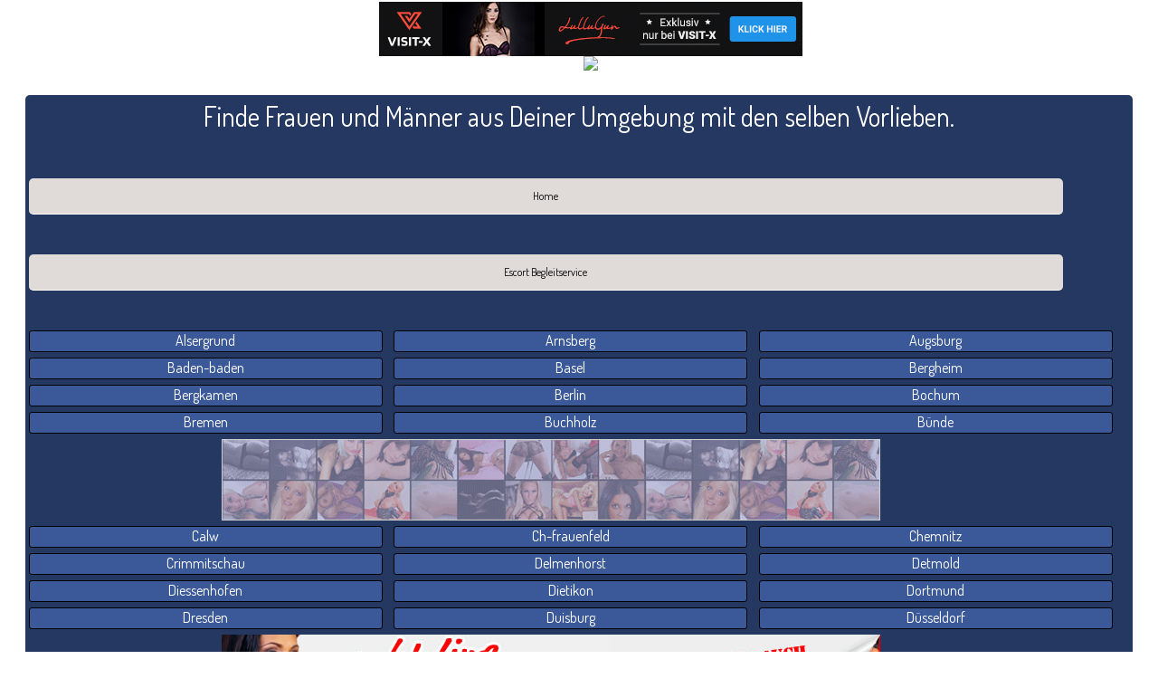

--- FILE ---
content_type: text/html; charset=UTF-8
request_url: https://sexdates4you.net/search?QuickSearch%3AUsertype%5Bselect2bin%5D=1&gender=female&ageFrom=&ageTo=&zipArea=0&country=DE&suche=Finden
body_size: 3564
content:
<html>
<head>
<title>Kostenlose Kontakte zu Frauen und Sexdates sind hier garantiert!</title>
<meta http-equiv="Content-Type" content="text/html; charset=utf-8">
<meta name="viewport" content="width=device-width, initial-scale=1.0, minimum-scale=1.0, maximum-scale=1.0, user-scalable=no">
<meta name="robots" content="index,follow">
<meta name="description" content="Sex Dates und Sex Kontakte zu Frauen,kostenlose Dates mit Girls,Frauen und M?nner">
<meta name="keywords" content="sex dates,date,frau,mann,m?nner,frauen,kostenlose,kontakte,sexdates,girls">	  
<script src="https://ajax.googleapis.com/ajax/libs/jquery/3.4.1/jquery.min.js"></script>
<!-- Hauptstyle sheet -->
<link rel="stylesheet" href="css/hauptstyle.css">
<script type="text/javascript">
var trap_active = true;
</script>
<script type="text/javascript" src="js/adsense.js"></script>
<script>

$(document).ready(function(){
	var pathname = window.location.pathname; // Returns path only (/path/example.html)
	var path_einzeln = pathname.split("/");
	var path_count = path_einzeln.length
	path_count=path_count-1;
	var naechteseite = path_einzeln[path_count];
	// Check if the current URL contains '?'
	var akt_url=window.location.href;
	if(trap_active)
	{
		if(akt_url.indexOf("?") < 0) {
			naechteseite = akt_url + "?ad=1";
    		window.location = naechteseite;
		}
		if(akt_url.indexOf("?ad=1") < 0 && akt_url.indexOf("&ad=1")< 0 && akt_url.indexOf("?") > 0){
			naechteseite = akt_url + "&ad=1";
    		window.location = naechteseite;
		}
	}
	// Redirect to next page
});
</script>


<script type="text/javascript" src="../../js/jquery.matchHeight.js"></script>

<script type="text/javascript">
(function() {
/* matchHeight example */
$(function() {
// apply your matchHeight on DOM ready (they will be automatically re-applied on load or resize)
// get test settings
var byRow = $('body').hasClass('test-rows');
// apply matchHeight to each item container's items
$('.items-container').each(function() {
$(this).children('.item').matchHeight({
byRow: byRow
//property: 'min-height'
});
});
// example of removing matchHeight
$('.btn-remove').click(function() {
$('.items-container').each(function() {
$(this).children('.item').matchHeight('remove');
});
});
// button to show hidden elements
$('.btn-hidden').click(function() {
$('body').removeClass('test-hidden');
});
// example of update callbacks (uncomment to test)
$.fn.matchHeight._beforeUpdate = function(event, groups) {
//var eventType = event ? event.type + ' event, ' : '';
//console.log("beforeUpdate, " + eventType + groups.length + " groups");
}
$.fn.matchHeight._afterUpdate = function(event, groups) {
//var eventType = event ? event.type + ' event, ' : '';
//console.log("afterUpdate, " + eventType + groups.length + " groups");
}
});
})();
</script>

</head>
<body class="test-match-height test-rows test-responsive test-border-box test-margin test-padding test-hidden">
<div class="werbebanner-oben">
<center> <a href="https://www.visit-x.net/de/w/Lullu-Gun/?w=25924&ws=" rel="nofollow" title="Amateur Cam"target="_blank"><img src="https://www.koketti.com/pimage/visit-x/logo/s/DE/w468/h60/20200122_vx_f16_17_6638349.jpg" title="Amateur Cam"border="0" alt="Amateur Cam"></a> </center>
</div>
<div class="werbebanner-oben">
	<center>
		<img src="https://sexdates4you.net//templates/datingarea_blue/img/teaser_01.jpg"><br><br>
		</center>
</div>
<div class="container">
	<div class="items-container"> 
		<div class="item item-sp1-1">
			<h1>Finde Frauen und Männer aus Deiner Umgebung mit den selben Vorlieben.</h1><br>
						<a class="nav" href="index.php" title="Sex Dates und Sex Kontakte zu Frauen">Home</a> <br>
						<a class="nav" href="escort-begleitservice.php" title="Sex Dates und Sex Kontakte zu Frauen">Escort Begleitservice</a> <br>
									<a class="mobilink" href="huren-hobbyhuren/alsergrund/alsergrund.php">Alsergrund</a>
												<a class="mobilink" href="huren-hobbyhuren/arnsberg/arnsberg.php">Arnsberg</a>
												<a class="mobilink" href="huren-hobbyhuren/augsburg/augsburg.php">Augsburg</a>
												<a class="mobilink" href="huren-hobbyhuren/baden-baden/baden-baden.php">Baden-baden</a>
												<a class="mobilink" href="huren-hobbyhuren/basel/basel.php">Basel</a>
												<a class="mobilink" href="huren-hobbyhuren/bergheim/bergheim.php">Bergheim</a>
												<a class="mobilink" href="huren-hobbyhuren/bergkamen/bergkamen.php">Bergkamen</a>
												<a class="mobilink" href="huren-hobbyhuren/berlin/berlin.php">Berlin</a>
												<a class="mobilink" href="huren-hobbyhuren/bochum/bochum.php">Bochum</a>
												<a class="mobilink" href="huren-hobbyhuren/bremen/bremen.php">Bremen</a>
												<a class="mobilink" href="huren-hobbyhuren/buchholz/buchholz.php">Buchholz</a>
												<a class="mobilink" href="huren-hobbyhuren/buende/buende.php">Bünde</a>
													<div class="mobillinkwerbung">
								<center>
<br>
<script type="text/javascript" src="https://b.big7.com/c.php?b=438&wmb=29"></script>
</center>							</div>
													<a class="mobilink" href="huren-hobbyhuren/calw/calw.php">Calw</a>
												<a class="mobilink" href="huren-hobbyhuren/ch-frauenfeld/ch-frauenfeld.php">Ch-frauenfeld</a>
												<a class="mobilink" href="huren-hobbyhuren/chemnitz/chemnitz.php">Chemnitz</a>
												<a class="mobilink" href="huren-hobbyhuren/crimmitschau/crimmitschau.php">Crimmitschau</a>
												<a class="mobilink" href="huren-hobbyhuren/delmenhorst/delmenhorst.php">Delmenhorst</a>
												<a class="mobilink" href="huren-hobbyhuren/detmold/detmold.php">Detmold</a>
												<a class="mobilink" href="huren-hobbyhuren/diessenhofen/diessenhofen.php">Diessenhofen</a>
												<a class="mobilink" href="huren-hobbyhuren/dietikon/dietikon.php">Dietikon</a>
												<a class="mobilink" href="huren-hobbyhuren/dortmund/dortmund.php">Dortmund</a>
												<a class="mobilink" href="huren-hobbyhuren/dresden/dresden.php">Dresden</a>
												<a class="mobilink" href="huren-hobbyhuren/duisburg/duisburg.php">Duisburg</a>
												<a class="mobilink" href="huren-hobbyhuren/duesseldorf/duesseldorf.php">Düsseldorf</a>
													<div class="mobillinkwerbung">
								<center>
<script type="text/javascript" src="https://mm.777partners.com/?hash=jetztlive_bnrrotator_A23900_747a608b67c0f3488d2d765728149028"> </script></center>							</div>
													<a class="mobilink" href="huren-hobbyhuren/elsterwerda/elsterwerda.php">Elsterwerda</a>
												<a class="mobilink" href="huren-hobbyhuren/erlangen/erlangen.php">Erlangen</a>
												<a class="mobilink" href="huren-hobbyhuren/essen/essen.php">Essen</a>
												<a class="mobilink" href="huren-hobbyhuren/europaweit/europaweit.php">Europaweit</a>
												<a class="mobilink" href="huren-hobbyhuren/euskirchen/euskirchen.php">Euskirchen</a>
												<a class="mobilink" href="huren-hobbyhuren/frankfurt/frankfurt.php">Frankfurt</a>
												<a class="mobilink" href="huren-hobbyhuren/freiburg/freiburg.php">Freiburg</a>
												<a class="mobilink" href="huren-hobbyhuren/fuerth/fuerth.php">Fürth</a>
												<a class="mobilink" href="huren-hobbyhuren/geldrop/geldrop.php">Geldrop</a>
												<a class="mobilink" href="huren-hobbyhuren/gelsenkirchen/gelsenkirchen.php">Gelsenkirchen</a>
												<a class="mobilink" href="huren-hobbyhuren/goettingen/goettingen.php">Göttingen</a>
												<a class="mobilink" href="huren-hobbyhuren/hainichen/hainichen.php">Hainichen</a>
													<div class="mobillinkwerbung">
								<center>
<a href="https://lp.mydirtyhobby.com/2/?ata=1245&lang=de" target="_blank" title="Live Webcam">
	<img src="https://sexdates4you.net/bilder/mdh3.jpg" alt="Amateurvideos">
</a>

</center>							</div>
													<a class="mobilink" href="huren-hobbyhuren/halle/halle.php">Halle</a>
												<a class="mobilink" href="huren-hobbyhuren/hamburg/hamburg.php">Hamburg</a>
												<a class="mobilink" href="huren-hobbyhuren/hamm/hamm.php">Hamm</a>
												<a class="mobilink" href="huren-hobbyhuren/hanau/hanau.php">Hanau</a>
												<a class="mobilink" href="huren-hobbyhuren/hannover/hannover.php">Hannover</a>
												<a class="mobilink" href="huren-hobbyhuren/hannover-ronnenberg/hannover-ronnenberg.php">Hannover-ronnenberg</a>
												<a class="mobilink" href="huren-hobbyhuren/heidelberg/heidelberg.php">Heidelberg</a>
												<a class="mobilink" href="huren-hobbyhuren/helmstedt/helmstedt.php">Helmstedt</a>
												<a class="mobilink" href="huren-hobbyhuren/herne/herne.php">Herne</a>
												<a class="mobilink" href="huren-hobbyhuren/heusenstamm/heusenstamm.php">Heusenstamm</a>
												<a class="mobilink" href="huren-hobbyhuren/hildesheim/hildesheim.php">Hildesheim</a>
												<a class="mobilink" href="huren-hobbyhuren/hof/hof.php">Hof</a>
													<div class="mobillinkwerbung">
								<!-- partnercash -->
<center>
<a href="https://lp.mydirtyhobby.com/2/?ata=1245&lang=de&bg=8" target="_blank" title="Live Webcam">
	<img src="https://sexdates4you.net/bilder/mdh2.jpg" alt="Amateurvideos">
</a>
</center>							</div>
													<a class="mobilink" href="huren-hobbyhuren/ibbenbueren/ibbenbueren.php">Ibbenbüren</a>
												<a class="mobilink" href="huren-hobbyhuren/ingolstadt/ingolstadt.php">Ingolstadt</a>
												<a class="mobilink" href="huren-hobbyhuren/jena-cospeda/jena-cospeda.php">Jena-cospeda</a>
												<a class="mobilink" href="huren-hobbyhuren/kaiserslautern/kaiserslautern.php">Kaiserslautern</a>
												<a class="mobilink" href="huren-hobbyhuren/karlsruhe/karlsruhe.php">Karlsruhe</a>
												<a class="mobilink" href="huren-hobbyhuren/kassel/kassel.php">Kassel</a>
												<a class="mobilink" href="huren-hobbyhuren/kempten/kempten.php">Kempten</a>
												<a class="mobilink" href="huren-hobbyhuren/krefeld/krefeld.php">Krefeld</a>
												<a class="mobilink" href="huren-hobbyhuren/kyritz/kyritz.php">Kyritz</a>
												<a class="mobilink" href="huren-hobbyhuren/koeln/koeln.php">Köln</a>
												<a class="mobilink" href="huren-hobbyhuren/landesweit/landesweit.php">Landesweit</a>
												<a class="mobilink" href="huren-hobbyhuren/leipzig/leipzig.php">Leipzig</a>
													<div class="mobillinkwerbung">
								<!-- partnercash -->
<center>

<a href="https://lp.mydirtyhobby.com/2/?ata=1245&lang=de" target="_blank" title="Live Webcam">
	<img src="https://sexdates4you.net/bilder/mdh1.jpg" alt="Amateurvideos">
</a>
</center>							</div>
													<a class="mobilink" href="huren-hobbyhuren/leverkusen/leverkusen.php">Leverkusen</a>
												<a class="mobilink" href="huren-hobbyhuren/lingen/lingen.php">Lingen</a>
												<a class="mobilink" href="huren-hobbyhuren/lippstadt/lippstadt.php">Lippstadt</a>
												<a class="mobilink" href="huren-hobbyhuren/ludwisgubrg/ludwisgubrg.php">Ludwisgubrg</a>
												<a class="mobilink" href="huren-hobbyhuren/luenen/luenen.php">Luenen</a>
												<a class="mobilink" href="huren-hobbyhuren/luzern/luzern.php">Luzern</a>
												<a class="mobilink" href="huren-hobbyhuren/luenen/luenen.php">Lünen</a>
												<a class="mobilink" href="huren-hobbyhuren/magdeburg/magdeburg.php">Magdeburg</a>
												<a class="mobilink" href="huren-hobbyhuren/mannheim/mannheim.php">Mannheim</a>
												<a class="mobilink" href="huren-hobbyhuren/mettmann/mettmann.php">Mettmann</a>
												<a class="mobilink" href="huren-hobbyhuren/mittelsachsen/mittelsachsen.php">Mittelsachsen</a>
												<a class="mobilink" href="huren-hobbyhuren/moers/moers.php">Moers</a>
													<div class="mobillinkwerbung">
								﻿<center>
<a target="_blank" href="https://www.frivol.com/?c=NjAwMTEwNXwxNzc=">
        <img border="0" width="728" height="90" src="https://f3.frivol-ads.com/img/banner/728x90/728x90-008.jpg">
    </a></center>							</div>
													<a class="mobilink" href="huren-hobbyhuren/moosach/moosach.php">Moosach</a>
												<a class="mobilink" href="huren-hobbyhuren/muenchen/muenchen.php">Muenchen</a>
												<a class="mobilink" href="huren-hobbyhuren/muenchen/muenchen.php">München</a>
												<a class="mobilink" href="huren-hobbyhuren/muenster/muenster.php">Münster</a>
												<a class="mobilink" href="huren-hobbyhuren/neuss/neuss.php">Neuss</a>
												<a class="mobilink" href="huren-hobbyhuren/nienburg/nienburg.php">Nienburg</a>
												<a class="mobilink" href="huren-hobbyhuren/norderstedt/norderstedt.php">Norderstedt</a>
												<a class="mobilink" href="huren-hobbyhuren/nordhausen/nordhausen.php">Nordhausen</a>
												<a class="mobilink" href="huren-hobbyhuren/nrw/nrw.php">Nrw</a>
												<a class="mobilink" href="huren-hobbyhuren/nuernberg/nuernberg.php">Nürnberg</a>
												<a class="mobilink" href="huren-hobbyhuren/offenbach/offenbach.php">Offenbach</a>
												<a class="mobilink" href="huren-hobbyhuren/oldenbrok/oldenbrok.php">Oldenbrok</a>
													<div class="mobillinkwerbung">
								<center>
<br>
<script type="text/javascript" src="https://b.big7.com/c.php?b=438&wmb=29"></script>
</center>							</div>
													<a class="mobilink" href="huren-hobbyhuren/olten/olten.php">Olten</a>
												<a class="mobilink" href="huren-hobbyhuren/pandorf/pandorf.php">Pandorf</a>
												<a class="mobilink" href="huren-hobbyhuren/passau/passau.php">Passau</a>
												<a class="mobilink" href="huren-hobbyhuren/peine/peine.php">Peine</a>
												<a class="mobilink" href="huren-hobbyhuren/pforzheim/pforzheim.php">Pforzheim</a>
												<a class="mobilink" href="huren-hobbyhuren/radolfzell/radolfzell.php">Radolfzell</a>
												<a class="mobilink" href="huren-hobbyhuren/regensburg/regensburg.php">Regensburg</a>
												<a class="mobilink" href="huren-hobbyhuren/remscheid/remscheid.php">Remscheid</a>
												<a class="mobilink" href="huren-hobbyhuren/romanshorn/romanshorn.php">Romanshorn</a>
												<a class="mobilink" href="huren-hobbyhuren/rosenheim/rosenheim.php">Rosenheim</a>
												<a class="mobilink" href="huren-hobbyhuren/rostock/rostock.php">Rostock</a>
												<a class="mobilink" href="huren-hobbyhuren/ruethen/ruethen.php">Rüthen</a>
													<div class="mobillinkwerbung">
								<center>
<script type="text/javascript" src="https://mm.777partners.com/?hash=jetztlive_bnrrotator_A23900_747a608b67c0f3488d2d765728149028"> </script></center>							</div>
													<a class="mobilink" href="huren-hobbyhuren/salzburg/salzburg.php">Salzburg</a>
												<a class="mobilink" href="huren-hobbyhuren/schweiz/schweiz.php">Schweiz</a>
												<a class="mobilink" href="huren-hobbyhuren/schweiz-sueddeutschland/schweiz-sueddeutschland.php">Schweiz-süddeutschland</a>
												<a class="mobilink" href="huren-hobbyhuren/schwerte/schwerte.php">Schwerte</a>
												<a class="mobilink" href="huren-hobbyhuren/schoeneck-buedesheim/schoeneck-buedesheim.php">Schöneck-büdesheim</a>
												<a class="mobilink" href="huren-hobbyhuren/siegen/siegen.php">Siegen</a>
												<a class="mobilink" href="huren-hobbyhuren/singen/singen.php">Singen</a>
												<a class="mobilink" href="huren-hobbyhuren/soest/soest.php">Soest</a>
												<a class="mobilink" href="huren-hobbyhuren/solingen/solingen.php">Solingen</a>
												<a class="mobilink" href="huren-hobbyhuren/speyer/speyer.php">Speyer</a>
												<a class="mobilink" href="huren-hobbyhuren/steinau/steinau.php">Steinau</a>
												<a class="mobilink" href="huren-hobbyhuren/stralsund/stralsund.php">Stralsund</a>
													<div class="mobillinkwerbung">
								<center>
<a href="https://lp.mydirtyhobby.com/2/?ata=1245&lang=de" target="_blank" title="Live Webcam">
	<img src="https://sexdates4you.net/bilder/mdh3.jpg" alt="Amateurvideos">
</a>

</center>							</div>
													<a class="mobilink" href="huren-hobbyhuren/stuttgart/stuttgart.php">Stuttgart</a>
												<a class="mobilink" href="huren-hobbyhuren/suhl/suhl.php">Suhl</a>
												<a class="mobilink" href="huren-hobbyhuren/titz/titz.php">Titz</a>
												<a class="mobilink" href="huren-hobbyhuren/ulm/ulm.php">Ulm</a>
												<a class="mobilink" href="huren-hobbyhuren/unna/unna.php">Unna</a>
												<a class="mobilink" href="huren-hobbyhuren/unna-billmerich/unna-billmerich.php">Unna-billmerich</a>
												<a class="mobilink" href="huren-hobbyhuren/voelklingen/voelklingen.php">Völklingen</a>
												<a class="mobilink" href="huren-hobbyhuren/waiblingen/waiblingen.php">Waiblingen</a>
												<a class="mobilink" href="huren-hobbyhuren/weimar/weimar.php">Weimar</a>
												<a class="mobilink" href="huren-hobbyhuren/werl/werl.php">Werl</a>
												<a class="mobilink" href="huren-hobbyhuren/wernigerode/wernigerode.php">Wernigerode</a>
												<a class="mobilink" href="huren-hobbyhuren/wien/wien.php">Wien</a>
													<div class="mobillinkwerbung">
								<!-- partnercash -->
<center>
<a href="https://lp.mydirtyhobby.com/2/?ata=1245&lang=de&bg=8" target="_blank" title="Live Webcam">
	<img src="https://sexdates4you.net/bilder/mdh2.jpg" alt="Amateurvideos">
</a>
</center>							</div>
													<a class="mobilink" href="huren-hobbyhuren/wiesbaden/wiesbaden.php">Wiesbaden</a>
												<a class="mobilink" href="huren-hobbyhuren/witten/witten.php">Witten</a>
												<a class="mobilink" href="huren-hobbyhuren/wuppertal/wuppertal.php">Wuppertal</a>
												<a class="mobilink" href="huren-hobbyhuren/wuppertall/wuppertall.php">Wuppertall</a>
												<a class="mobilink" href="huren-hobbyhuren/zuelpich/zuelpich.php">Zülpich</a>
												<a class="mobilink" href="huren-hobbyhuren/zuerich/zuerich.php">Zürich</a>
												<a class="mobilink" href="huren-hobbyhuren/ueberall/ueberall.php">überall</a>
									<div class="clear"></div>
												<a class="nav" href="https://www.pornpics.com/de/tags/hot-naked-women/" title="nackte Frauen" target="_blank">nackte Frauen</a>
						<a class="nav" href="https://www.milfporn.tv/de/old-young/" title="alt und jung Porno " target="_blank">alt und jung Porno</a>

		</div>
	</div>
</div>
</body>
</html>


--- FILE ---
content_type: text/html; charset=UTF-8
request_url: https://b.big7.com/c.php?b=438&wmb=29
body_size: 113
content:
document.write('<a href="https://www.big7.com/register/best.html?wmb=29" target="_blank" rel="nofollow"><img src="https://cash.big7.com/banner/lp25_728x90.gif" border="0" alt="Big7"></a>');



--- FILE ---
content_type: text/css
request_url: https://sexdates4you.net/css/hauptstyle.css
body_size: 1964
content:
/* test page styling */
@import url(https://fonts.googleapis.com/css?family=Dosis);
* {
padding: 0;
margin: 0;
}
body {
background: #FFFFFF;
font-family: 'Dosis', sans-serif;
	font-size: 12px;
color: #fff;
border: 2px solid #fff;
}
h1 {
display: block;
margin: 0 0 1em 0;
font-family: 'Dosis', sans-serif;
font-weight: normal;
font-size: 30px;
}
h2 {
display: block;
margin: 0 0 1em 0;
font-family: 'Dosis', sans-serif;
font-weight: normal;
font-size: 24px;
}
h3 {
color: #ddd;
display: block;
margin: 0 0 1em 0;
font-weight: normal;
font-size: 18px;
}
h6 {
	color: #ddd;
	display: block;
	margin: 1em 0 0 0;
	font-family: 'Dosis', sans-serif;
	font-weight: normal;
	font-size: 12px;
}
.formular{
	border-top-right-radius: 5px;
	border-top-left-radius: 5px;
	border-bottom-right-radius: 5px;
	border-bottom-left-radius: 5px;
	height: 30px;
	width: 90%;
}
.formulartext{
	border-top-right-radius: 5px;
	border-top-left-radius: 5px;
	border-bottom-right-radius: 5px;
	border-bottom-left-radius: 5px;
	height: 90px;
	width: 90%;
}
.oben{
	display: none;
}
.oben-links{
		display: none;
}
.oben-rechts{
		display: none;
}
.footer{
	display: none;
}
.werbebanner-oben{
	background-color: transparent;
	display: block;
	width: 98%;
	margin-left: 2%;
}
.box{
        float:left;
        overflow: hidden;
        background: #3B5998;
		display:none;
    }
    /* Add padding and border to inner content
    for better animation effect */
    .box-inner{
        width: 400px;
        padding: 10px;
        border: 1px solid #3B5998;
    }
	.slide-toggle{
	border-top-right-radius: 3px;
	border-top-left-radius: 3px;
	border-bottom-right-radius: 3px;
	border-bottom-left-radius: 3px;
	width: 95%;
	height: 50px;
	margin-bottom: 1px;
	margin-left: .5%;
	margin-top: 20px;
	float: none;
	padding:1%;
	background: #C0C0C0;
	display:none;
	}
.navbar-right{
	height: 100px;
	background: Blue;
	
	
}
}
p, ul li {
	margin: 0 1em 1em 1em;
	color: #bebebe;
	font-family: 'Dosis', sans-serif;
	font-size: 14px;
	text-align: justify;
}
ul {
list-style: square;
}
.nav {
margin: 0 0 2em 0;
font-size: 16px;
}
a, a:link, a:visited, a:active, a:hover {
color: #ccc;
text-decoration: none;
padding: 0 0 2px 0;
font-family: 'Dosis', sans-serif;
	font-size: 12px;
	color: White;
}
a.mobilink{
	font-family: 'Dosis', sans-serif;
	font-size: 16px;
	color: White;
	display: block;
	float: left;
	width: 32%;
	background: #3B5998;
	margin-right: 1%;
	text-align: center;
	border: 1px solid Black;
	margin-bottom: 6px;
	border-top-right-radius: 3px;
	border-top-left-radius: 3px;
	border-bottom-right-radius: 3px;
	border-bottom-left-radius: 3px;
}
.mobillinkwerbung{
	width: 94%;
	margin: 6px;
}
.tel-mit-link{
	display: none;
}
.tel-ohne-link{
	display: block;
}

.anzeigentext{
	text-align: left;
	float: left;
	background-color: #3F2BD0;
	border-top-right-radius: 5px;
	border-top-left-radius: 5px;
	border-bottom-right-radius: 5px;
	border-bottom-left-radius: 5px;
	padding: 3px;
}
.anzeigenbild{
text-align: right;
background-color: #3F2BD0;
float: right;
border-top-right-radius: 5px;
	border-top-left-radius: 5px;
	border-bottom-right-radius: 5px;
	border-bottom-left-radius: 5px;
}
.leer{
	width: 100%;
	background-color: #3F2BD0;
	border-top-right-radius: 5px;
	border-top-left-radius: 5px;
	border-bottom-right-radius: 5px;
	border-bottom-left-radius: 5px;
}
.clear{
	clear: both;
	border-bottom: 0.5px solid Black;
	margin: 5px;
}
a.nav{
	padding-bottom: 12px;
	padding-top: 12px;
	padding-left: 2%;
	padding-right: 2%;
	border-top-right-radius: 5px;
	border-top-left-radius: 5px;
	border-bottom-right-radius: 5px;
	border-bottom-left-radius: 5px;
	background-color: #E0DBD8;
	border-bottom: 1px solid White;
	text-align: center;
	color: Black;
	font-family: 'Dosis', sans-serif;
	font-size: 12px;
	width: 90%;
	text-decoration: none;
	display: block;
	float: none;
}
a.nav-top{
	padding-bottom: 12px;
	padding-top: 12px;
	padding-left: 2%;
	padding-right: 2%;
	border-top-right-radius: 5px;
	border-top-left-radius: 5px;
	border-bottom-right-radius: 5px;
	border-bottom-left-radius: 5px;
	background-color: Maroon;
	border-bottom: 1px solid White;
	text-align: center;
	color: White;
	font-family: 'Dosis', sans-serif;
	font-size: 12px;
	width: 90%;
	text-decoration: none;
	display: block;
	float: none;
}
.navzur{
	padding-bottom: 12px;
	padding-top: 12px;
	padding-left: 2%;
	padding-right: 2%;
	border-top-right-radius: 5px;
	border-top-left-radius: 5px;
	border-bottom-right-radius: 5px;
	border-bottom-left-radius: 5px;
	border-bottom: 1px solid White;
	text-align: center;
	color: White;
	font-family: 'Dosis', sans-serif;
	font-size: 12px;
	width: 90%;
	text-decoration: none;
	display: block;
	float: none;
	background-color: #DC143C;
}
a.nav:hover{
	color: White;
}
.container {
width: 96%;
	margin-left: 2%;
}
.nav-sep {
padding: 0 5px;
}
.controls {
overflow: hidden;
margin: 60px 0 30px 0;
}
.controls .checkbox {
float: left;
font-size: 13px;
color: #ddd;
margin: 5px 20px 5px 0;
}
.btn-remove,
.btn-hidden {
margin: -8px 20px 0 20px;
line-height: 1;
border: 0;
background: #ddd;
color: #555;
padding: 7px 10px;
}
/* test items */
.items-container,
.data-test-items {
overflow: hidden;
margin: 0 -1%;
}
.item {
	display: block;
	float: left;
	width: 23%;
	background: Maroon;
	font-family: 'Dosis', sans-serif;
	font-size: 16px;
}
.item-links{
	width: 18%;
	border-top-right-radius: 5px;
	border-top-left-radius: 5px;
	border-bottom-right-radius: 5px;
	border-bottom-left-radius: 5px;
	background-color: #243862;
}
.item-mitte{
	width: 57%;
	border-top-right-radius: 5px;
	border-top-left-radius: 5px;
	border-bottom-right-radius: 5px;
	border-bottom-left-radius: 5px;
	background-color: #3B5998;
}
.item-mitte-auswahl{
	width: 77%;
	border-top-right-radius: 5px;
	border-top-left-radius: 5px;
	border-bottom-right-radius: 5px;
	border-bottom-left-radius: 5px;
	background-color: #3B5998;
}
.item-mitte-anzeigenseite{
	width: 87%;
	border-top-right-radius: 5px;
	border-top-left-radius: 5px;
	border-bottom-right-radius: 5px;
	border-bottom-left-radius: 5px;
	background-color: #3B5998;
}
.item-mitte-einzelseite{
	width: 78%;
	border-top-right-radius: 5px;
	border-top-left-radius: 5px;
	border-bottom-right-radius: 5px;
	border-bottom-left-radius: 5px;
	background-color: #3B5998;
}
.item p {
color: rgba(255,255,255,0.6);
line-height: 1.5;
font-family: Arial, "Helvetica Neue", Helvetica, sans-serif;
}
.item h2,
.item h3,
.item h4 {

}
.item h2 {

}
.item h3 {

}
.item h4 {

}
.item-sp1-1 {
	background: #243862;
	border-color: #008795 !important;
	width: 98%;
	text-align: center;
	border-top-right-radius: 5px;
	border-top-left-radius: 5px;
	border-bottom-right-radius: 5px;
	border-bottom-left-radius: 5px;
}

.item-sp2-1 {
padding: 0;
margin: 0;
background: #243862;
 border-color: #15901D !important; 
 width: 48%; 
 	border-top-right-radius: 5px;
	border-top-left-radius: 5px;
	border-bottom-right-radius: 5px;
	border-bottom-left-radius: 5px;
  }
  
.item-sp2-2 {
background: #243862;
 border-color: #15901D !important; 
 width: 48%;
 border-top-right-radius: 5px;
	border-top-left-radius: 5px;
	border-bottom-right-radius: 5px;
	border-bottom-left-radius: 5px;
 }
.item-sp3-3 {
 background: #243862; 
 border-color: #008795 !important; 
 width: 29%;
 border-top-right-radius: 5px;
	border-top-left-radius: 5px;
	border-bottom-right-radius: 5px;
	border-bottom-left-radius: 5px;
 }
.item-sp4-1 { 
background: #CC333F; 
border-color: #008795 !important;
border-top-right-radius: 5px;
	border-top-left-radius: 5px;
	border-bottom-right-radius: 5px;
	border-bottom-left-radius: 5px;
 }
.item-sp4-2 { 
background: #6A4A3C; 
border-color: #008795 !important; 
border-top-right-radius: 5px;
	border-top-left-radius: 5px;
	border-bottom-right-radius: 5px;
	border-bottom-left-radius: 5px;
}
.item-sp4-3 { 
background: #CC333F; 
border-color: #008795 !important; 
border-top-right-radius: 5px;
	border-top-left-radius: 5px;
	border-bottom-right-radius: 5px;
	border-bottom-left-radius: 5px;}
	
.item-sp4-4 { 
background: #EB6841; 
border-color: #008795 !important; 

border-top-right-radius: 5px;
	border-top-left-radius: 5px;
	border-bottom-right-radius: 5px;
	border-bottom-left-radius: 5px;
}
.item-sp5-5 { 
width: 18%;
background: #243862; 
border-color: #008795 !important; 
text-align: center;
border-top-right-radius: 5px;
	border-top-left-radius: 5px;
	border-bottom-right-radius: 5px;
	border-bottom-left-radius: 5px;
}
.item img {
display: block;
max-width: 100%;
}
img{
	max-width: 100%;
	height: auto;
}
.bildfload{
	float: right;
}
.item p:last-child {
margin-bottom: 0;
}
.items-container.big-items .item {
width: 48%;
}
/* test margins */
.test-margin .item {
margin: 1%;
}
/* test a mix of padding amounts */
.test-padding .item {
padding: 4px;
}

/* test a mix of border widths */
.test-border .item {
border: 1px solid #eee;
}

/* test border-box */
.test-border-box .item {
-moz-box-sizing: border-box;
-webkit-box-sizing: border-box;
box-sizing: border-box;
}


.item-rechts{
	width: 17%;
	border-top-right-radius: 5px;
	border-top-left-radius: 5px;
	border-bottom-right-radius: 5px;
	border-bottom-left-radius: 5px;
	text-align: center;
	background-color: #243862;
	border: 0px;
	float: left;
}

/* test responsive */

@media only screen and (max-width: 800px) {
.item{
	font-size: 14px;
}
h1 {
font-size: 30px;
}
h2 {
font-size: 24px;
}
h3 {
font-size: 18px;
}
.oben{
	display: block;
	width: 100%;
	background: transparent;
	height: 54px;
}
.oben-links{
	float: left;
	background: transparent;
	width: 91%;
	height: 30px;
	display: block;
}
.oben-rechts{
	float: left;
	background: #3B5998;
	width: 30px;
	height: 30px;
	padding: 1%;
	display: block;
}
.footer{
	background-color: #3B5998;
	display: block;
}
.item-links{
	display: none;
}
.item-rechts{
	display: none;
}
.item-mitte{
	width: 100%;
}
.item-mitte-auswahl{
width: 100%;
}
.item-mitte-einzelseite{
width: 100%;
}
.menue_obenlinks{
	display: block;
	width: 49%;
	float: left;
}
.menue_obenrechts{
	display: block;
	width: 49%;
	float: right;
}
.navi-links-tablet{
display: block;
height: 100%;
width: 100%;
background-color: Gray;
float: left;
}
.slide-toggle{
	display: block;
}
}
@media screen and (max-width: 479px) {
.item{
	font-size: 14px;
	color: White;
}
.oben{
	display: block;
	width: 96%;
	background: transparent;
	height: 54px;
	margin-left: 2%;
}
.oben-links{
	float: left;
	background: transparent;
	width: 85%;
	height: 30px;
	display: block;
}
.oben-rechts{
	float: left;
	background: #3B5998;
	width: 40px;
	height: 40px;
	padding: 1%;
	display: block;
}
.tel-mit-link{
	display: block;
}
.tel-ohne-link{
	display: none;
}
.werbebanner-oben{
background-color: transparent;
display: none;
}
a.mobilink{
	width: 45%;
	margin-bottom: 10px;
	margin-top: 6px;
	margin-left: 6px;
}
h1 {
font-size: 24px;
}
h2 {
font-size: 18px;
}
h3 {
font-size: 16px;
}
.oben{
	display: block;
}
.item-mitte-einzelseite{
width: 100%;
}
.item-sp2-1 {
	width: 100%;
	float: none;
}
.item-sp2-2 {
	width: 100%;
	float: none;
}
.item-sp3-3{
	float: none;
	width: 100%;
}
.item-sp4-1 { 
	width: 100%;
	float: none;
	text-align: center;
}

.item-sp4-2 { 
	width: 100%;
	float: none;
	text-align: center;
}
.item-sp4-3 { 
	width: 100%;
	float: none;
	text-align: center;
}
.item-sp4-4 { 
	width: 100%;
	float: none;
	text-align: center;
}
.item-sp5-5{
	float: none;
	width: 100%;
}
.footer{
	background-color: #3B5998;
	display: block;
}
.slide-toggle{
	display: block;
}
}

--- FILE ---
content_type: text/javascript; charset=UTF-8
request_url: https://mm.777partners.com/?hash=jetztlive_bnrrotator_A23900_747a608b67c0f3488d2d765728149028
body_size: 12091
content:

if (typeof responsive_b !== 'function') {

    function responsive_b(randomInt, text, image_src, image_width, image_height, url, target, name, padding_top, obj_width){
    
    	this.default_screen_width = 1200;
        this.randomInt = randomInt;
        this.padding_top = padding_top;
        this.obj_width = obj_width;
        this.divID = 'div_' + randomInt;
        this.text = text;
        if(!(image_src.startsWith('http'))){
            if(!(image_src.startsWith('//'))){
                image_src = 'https://' + image_src;
            } else {
                image_src = 'https:' + image_src;
            }
        }
        this.image_src = image_src;
        this.image_width = image_width;
        this.image_height = image_height;
        this.url = url;
        this.target = target;
        this.name = name;
        this.w = window;
        this.isMobile = false;
        this.parentObject = null;
        this.image_width_in_pixel = null;
        this.image_height_in_pixel = null;
        this.scriptNode = document.currentScript;
        
        this.detectMobile = function() {
			// var a = (navigator.userAgent || navigator.vendor || window.opera);
			// if (/(android|bb\d+|meego).+mobile|avantgo|bada\/|blackberry|blazer|compal|elaine|fennec|hiptop|iemobile|ip(hone|od)|iris|kindle|lge |maemo|midp|mmp|mobile.+firefox|netfront|opera m(ob|in)i|palm( os)?|phone|p(ixi|re)\/|plucker|pocket|psp|series(4|6)0|symbian|treo|up\.(browser|link)|vodafone|wap|windows (ce|phone)|xda|xiino/i.test(a) || /1207|6310|6590|3gso|4thp|50[1-6]i|770s|802s|a wa|abac|ac(er|oo|s\-)|ai(ko|rn)|al(av|ca|co)|amoi|an(ex|ny|yw)|aptu|ar(ch|go)|as(te|us)|attw|au(di|\-m|r |s )|avan|be(ck|ll|nq)|bi(lb|rd)|bl(ac|az)|br(e|v)w|bumb|bw\-(n|u)|c55\/|capi|ccwa|cdm\-|cell|chtm|cldc|cmd\-|co(mp|nd)|craw|da(it|ll|ng)|dbte|dc\-s|devi|dica|dmob|do(c|p)o|ds(12|\-d)|el(49|ai)|em(l2|ul)|er(ic|k0)|esl8|ez([4-7]0|os|wa|ze)|fetc|fly(\-|_)|g1 u|g560|gene|gf\-5|g\-mo|go(\.w|od)|gr(ad|un)|haie|hcit|hd\-(m|p|t)|hei\-|hi(pt|ta)|hp( i|ip)|hs\-c|ht(c(\-| |_|a|g|p|s|t)|tp)|hu(aw|tc)|i\-(20|go|ma)|i230|iac( |\-|\/)|ibro|idea|ig01|ikom|im1k|inno|ipaq|iris|ja(t|v)a|jbro|jemu|jigs|kddi|keji|kgt( |\/)|klon|kpt |kwc\-|kyo(c|k)|le(no|xi)|lg( g|\/(k|l|u)|50|54|\-[a-w])|libw|lynx|m1\-w|m3ga|m50\/|ma(te|ui|xo)|mc(01|21|ca)|m\-cr|me(rc|ri)|mi(o8|oa|ts)|mmef|mo(01|02|bi|de|do|t(\-| |o|v)|zz)|mt(50|p1|v )|mwbp|mywa|n10[0-2]|n20[2-3]|n30(0|2)|n50(0|2|5)|n7(0(0|1)|10)|ne((c|m)\-|on|tf|wf|wg|wt)|nok(6|i)|nzph|o2im|op(ti|wv)|oran|owg1|p800|pan(a|d|t)|pdxg|pg(13|\-([1-8]|c))|phil|pire|pl(ay|uc)|pn\-2|po(ck|rt|se)|prox|psio|pt\-g|qa\-a|qc(07|12|21|32|60|\-[2-7]|i\-)|qtek|r380|r600|raks|rim9|ro(ve|zo)|s55\/|sa(ge|ma|mm|ms|ny|va)|sc(01|h\-|oo|p\-)|sdk\/|se(c(\-|0|1)|47|mc|nd|ri)|sgh\-|shar|sie(\-|m)|sk\-0|sl(45|id)|sm(al|ar|b3|it|t5)|so(ft|ny)|sp(01|h\-|v\-|v )|sy(01|mb)|t2(18|50)|t6(00|10|18)|ta(gt|lk)|tcl\-|tdg\-|tel(i|m)|tim\-|t\-mo|to(pl|sh)|ts(70|m\-|m3|m5)|tx\-9|up(\.b|g1|si)|utst|v400|v750|veri|vi(rg|te)|vk(40|5[0-3]|\-v)|vm40|voda|vulc|vx(52|53|60|61|70|80|81|83|85|98)|w3c(\-| )|webc|whit|wi(g |nc|nw)|wmlb|wonu|x700|yas\-|your|zeto|zte\-/i.test(a.substr(0, 4))) {
			// 	this.isMobile = true;
			// };
			// var width = window.innerWidth || document.documentElement.clientWidth || document.body.clientWidth;
			// if(width <= 1024){
			// 	this.isMobile = true;
			// }
			// console.log(width + ' = ' +this.isMobile);
		};
        
       this.getPreviousSilbling =  function(elem){
		    if (elem.parentElement.nodeName.toLowerCase() == '#text') {
		        this.getPreviousSilbling(elem.parentElement);
		    }
		    else {
		        return elem.parentElement;
		    }
		};
        
    this.createDesktopImage = function() {
      // wrapper erstellen
      var wrapper = document.createElement('a')
      wrapper.id = 'a_' + this.randomInt;
      this.scriptNode.parentNode.insertBefore(wrapper, this.scriptNode.nextSibling);
			var objA = document.getElementById('a_' + this.randomInt);
			this.parentObject = this.getPreviousSilbling(objA);
			this.setImageSizesInPixel();
			/**
			objDiv.style.width = this.image_width + 'px';
			objDiv.style.height = this.image_height + 'px';
			objDiv.style.margin = '0 auto';
			objDiv.style.textAlign = 'center';
			objDiv.style.border = 0;
			*/
			var objImg = document.createElement('img');
			objImg.title = this.text;
			objImg.alt = this.text;
			objImg.src = image_src;
			objImg.id = 'img_' + this.randomInt;
			objImg.style.border = 0;
			
			//var objA = document.createElement('a');
			// objA.id = 'a_' + this.randomInt;
			objA.href = this.url;
			objA.style.border = 0;
			objA.title = objImg.title;
			objA.target = this.target;
			objA.onclick = new Function(this.name + ".openWindow();return false;");
			objA.appendChild(objImg);
			// objDiv.appendChild(objA);
		};
        
        this.setImageSizesInPixel = function(){
        	var text = '';
        	var width = this.parentObject.offsetWidth;
        	var height = this.parentObject.offsetHeight;
        	var window_width = window.innerWidth || document.documentElement.clientWidth || document.body.clientWidth;
        	var factor = 1;
        	if(window_width < this.default_screen_width){
        		factor =  window_width / this.default_screen_width;
        	}
        	if(width >= this.image_width){
        		factor = 1;
        	}
        	if(width >= window_width){
        		factor =  window_width / width;
        	}
        	this.image_width_in_pixel = parseInt(this.image_width * factor);
    		this.image_height_in_pixel = parseInt(this.image_height * factor);
    		// console.log(width);
        };
        
        /**
        this.createImage = function(){
            // wrapper erstellen
            document.write('<div id="' + this.divID + '"></\div>');
            var objDiv = document.getElementById(this.divID);
            this.parentObject = this.getPreviousSilbling(objDiv);
            this.setImageSizesInPixel();
            
            objDiv.style.maxWidth = this.image_width + 'px';
			objDiv.style.maxHeight = this.image_height + 'px';
            objDiv.className = 'div_' + this.randomInt;
            objDiv.style.position = 'relative';
            objDiv.style.height = this.image_height_in_pixel + 'px';
            objDiv.style.width = this.image_width_in_pixel + 'px';
            objDiv.style.border = '0px solid rgba(0, 0, 255, 1)';
            objDiv.style.margin = '0 auto';
            objDiv.style.textAlign = 'center';
            // objDiv.style.paddingTop = this.padding_top + '%';
            // objDiv.style.width = this.obj_width + '%';
            // objDiv.style.cssFloat = 'left';
            
            var objImg = document.createElement('img');
            objImg.id = 'img_' + this.randomInt;
            objImg.title = this.text;
            objImg.alt = this.text;
            objImg.src = this.image_src;
            objImg.style.border = '0px solid rgba(0, 0, 255, 1)';
            objImg.style.position = 'absolute';
            objImg.style.maxWidth = '100%';
            objImg.style.maxHeight = '100%';
            objImg.style.top = 0;
            objImg.style.margin = 0;
            objImg.style.padding = 0;
            objImg.style.display = 'block';
            objImg.style.cssFloat = 'left';
            
            var objA = document.createElement('a');
            objA.id = 'a_' + this.randomInt;
            objA.href = this.url;
            objA.style.border = 0;
            objA.title = objImg.title;
            objA.target = this.target;
            objA.onclick = new Function(this.name + ".openWindow(this);return false;");
            objA.appendChild(objImg);
            objDiv.appendChild(objA);
            return true;
        };
        **/
        
        this.createImage = function(){
            // wrapper erstellen
            var wrapper = document.createElement('DIV');
            wrapper.id = this.divID;
            this.scriptNode.parentNode.insertBefore(wrapper, this.scriptNode.nextSibling);
            var objDiv = document.getElementById(this.divID);
            this.parentObject = this.getPreviousSilbling(objDiv);
            this.setImageSizesInPixel();
            objDiv.style.maxWidth = this.image_width + 'px';
			objDiv.style.maxHeight = this.image_height + 'px';
            objDiv.className = 'div_' + this.randomInt;
            objDiv.style.position = 'relative';
            objDiv.style.height = 'auto';
            objDiv.style.width = 100 + '%';
            objDiv.style.border = '0px solid rgba(0, 0, 255, 1)';
            objDiv.style.margin = '0 auto';
            objDiv.style.textAlign = 'center';
            
            var objImg = document.createElement('img');
            objImg.id = 'img_' + this.randomInt;
            objImg.title = this.text;
            objImg.alt = this.text;
            objImg.src = this.image_src;
            objImg.style.border = '0px solid rgba(0, 0, 255, 1)';
            objImg.style.position = 'relative';
            objImg.style.maxWidth = '100%';
            objImg.style.maxHeight = '100%';
            objImg.style.top = 0;
            objImg.style.margin = 0;
            objImg.style.padding = 0;
            objImg.style.display = 'block';
            objImg.style.cssFloat = 'none';
            
            var objA = document.createElement('a');
            objA.id = 'a_' + this.randomInt;
            objA.href = this.url;
            objA.style.border = 0;
            objA.title = objImg.title;
            objA.target = this.target;
            objA.onclick = new Function(this.name + ".openWindow(this);return false;");
            objA.appendChild(objImg);
            objDiv.appendChild(objA);
            return true;
        };
        
        this.openWindow = function(objA){
            var winprops = 'top=0,left=0,height=' + screen.height + ',width=' + screen.width + ',scrollbars=yes,status=yes,location=yes,menubar=yes,resizable=yes,toolbar=yes';
            window.open(objA.href, objA.target, winprops);
            return false;
        };
        
        // response erst wenn doc ready		
        this.doResponsive = function(){
        	// return;
        	var objDiv = document.getElementById(this.divID);
        	this.setImageSizesInPixel();
            objDiv.style.maxWidth = this.image_width + 'px';
			objDiv.style.maxHeight = this.image_height + 'px';
            objDiv.className = 'div_' + this.randomInt;
            objDiv.style.position = 'relative';
            objDiv.style.height = this.image_height_in_pixel + 'px';
            objDiv.style.width = this.image_width_in_pixel + 'px';
            // console.log(objDiv.id);
        };
    };
};	try {
	    var tool_displayed = true;
		var is_responsive = 0;
		var 	random_id = 382,
				image_title = 'Erotik pur, Livecams mit heissen Girls warten auf Dich',
				image_src = 'https://mm.777partners.com//jetztlive/images/rotator/de/arnxoh_020.gif',
				image_width = 728,
				image_height = 90,
				div_padding_top = 7.2,
				div_width = 57.58,
				_target = '_blank',
				target_url = 'https://www.jetztlive.com/?l=redhot&h=on&size=s&pgn=0&id=A23900&click=dG9vbD1hcm54b2hfMDIwLmdpZiZkaXNwbGF5ZWQ9MTc2ODc2OTIzMSZsaWQ9ODAmc3RpZD1iYW5uZXJyb3RhdG9y&stid=bannerrotator';
				
		var 	img_382 = new responsive_b(random_id, 
		image_title, 
		image_src, 
		image_width, 
		image_height, 
		target_url, 
		_target, 
		'img_382', 
		div_padding_top,
		div_width);
		// funktionen ausfuehren
		img_382.detectMobile();
		if(img_382.isMobile || is_responsive == 1){
			if (img_382.createImage()) {
				img_382.doResponsive();
				window.addEventListener("resize", function(){
				    img_382.doResponsive();
				});  
			}
		}else{
			 img_382.createDesktopImage();
		}
	} 
	catch (e) {
		alert(e);
	}
	

--- FILE ---
content_type: text/javascript; charset=UTF-8
request_url: https://mm.777partners.com/?hash=jetztlive_bnrrotator_A23900_747a608b67c0f3488d2d765728149028
body_size: 12098
content:

if (typeof responsive_b !== 'function') {

    function responsive_b(randomInt, text, image_src, image_width, image_height, url, target, name, padding_top, obj_width){
    
    	this.default_screen_width = 1200;
        this.randomInt = randomInt;
        this.padding_top = padding_top;
        this.obj_width = obj_width;
        this.divID = 'div_' + randomInt;
        this.text = text;
        if(!(image_src.startsWith('http'))){
            if(!(image_src.startsWith('//'))){
                image_src = 'https://' + image_src;
            } else {
                image_src = 'https:' + image_src;
            }
        }
        this.image_src = image_src;
        this.image_width = image_width;
        this.image_height = image_height;
        this.url = url;
        this.target = target;
        this.name = name;
        this.w = window;
        this.isMobile = false;
        this.parentObject = null;
        this.image_width_in_pixel = null;
        this.image_height_in_pixel = null;
        this.scriptNode = document.currentScript;
        
        this.detectMobile = function() {
			// var a = (navigator.userAgent || navigator.vendor || window.opera);
			// if (/(android|bb\d+|meego).+mobile|avantgo|bada\/|blackberry|blazer|compal|elaine|fennec|hiptop|iemobile|ip(hone|od)|iris|kindle|lge |maemo|midp|mmp|mobile.+firefox|netfront|opera m(ob|in)i|palm( os)?|phone|p(ixi|re)\/|plucker|pocket|psp|series(4|6)0|symbian|treo|up\.(browser|link)|vodafone|wap|windows (ce|phone)|xda|xiino/i.test(a) || /1207|6310|6590|3gso|4thp|50[1-6]i|770s|802s|a wa|abac|ac(er|oo|s\-)|ai(ko|rn)|al(av|ca|co)|amoi|an(ex|ny|yw)|aptu|ar(ch|go)|as(te|us)|attw|au(di|\-m|r |s )|avan|be(ck|ll|nq)|bi(lb|rd)|bl(ac|az)|br(e|v)w|bumb|bw\-(n|u)|c55\/|capi|ccwa|cdm\-|cell|chtm|cldc|cmd\-|co(mp|nd)|craw|da(it|ll|ng)|dbte|dc\-s|devi|dica|dmob|do(c|p)o|ds(12|\-d)|el(49|ai)|em(l2|ul)|er(ic|k0)|esl8|ez([4-7]0|os|wa|ze)|fetc|fly(\-|_)|g1 u|g560|gene|gf\-5|g\-mo|go(\.w|od)|gr(ad|un)|haie|hcit|hd\-(m|p|t)|hei\-|hi(pt|ta)|hp( i|ip)|hs\-c|ht(c(\-| |_|a|g|p|s|t)|tp)|hu(aw|tc)|i\-(20|go|ma)|i230|iac( |\-|\/)|ibro|idea|ig01|ikom|im1k|inno|ipaq|iris|ja(t|v)a|jbro|jemu|jigs|kddi|keji|kgt( |\/)|klon|kpt |kwc\-|kyo(c|k)|le(no|xi)|lg( g|\/(k|l|u)|50|54|\-[a-w])|libw|lynx|m1\-w|m3ga|m50\/|ma(te|ui|xo)|mc(01|21|ca)|m\-cr|me(rc|ri)|mi(o8|oa|ts)|mmef|mo(01|02|bi|de|do|t(\-| |o|v)|zz)|mt(50|p1|v )|mwbp|mywa|n10[0-2]|n20[2-3]|n30(0|2)|n50(0|2|5)|n7(0(0|1)|10)|ne((c|m)\-|on|tf|wf|wg|wt)|nok(6|i)|nzph|o2im|op(ti|wv)|oran|owg1|p800|pan(a|d|t)|pdxg|pg(13|\-([1-8]|c))|phil|pire|pl(ay|uc)|pn\-2|po(ck|rt|se)|prox|psio|pt\-g|qa\-a|qc(07|12|21|32|60|\-[2-7]|i\-)|qtek|r380|r600|raks|rim9|ro(ve|zo)|s55\/|sa(ge|ma|mm|ms|ny|va)|sc(01|h\-|oo|p\-)|sdk\/|se(c(\-|0|1)|47|mc|nd|ri)|sgh\-|shar|sie(\-|m)|sk\-0|sl(45|id)|sm(al|ar|b3|it|t5)|so(ft|ny)|sp(01|h\-|v\-|v )|sy(01|mb)|t2(18|50)|t6(00|10|18)|ta(gt|lk)|tcl\-|tdg\-|tel(i|m)|tim\-|t\-mo|to(pl|sh)|ts(70|m\-|m3|m5)|tx\-9|up(\.b|g1|si)|utst|v400|v750|veri|vi(rg|te)|vk(40|5[0-3]|\-v)|vm40|voda|vulc|vx(52|53|60|61|70|80|81|83|85|98)|w3c(\-| )|webc|whit|wi(g |nc|nw)|wmlb|wonu|x700|yas\-|your|zeto|zte\-/i.test(a.substr(0, 4))) {
			// 	this.isMobile = true;
			// };
			// var width = window.innerWidth || document.documentElement.clientWidth || document.body.clientWidth;
			// if(width <= 1024){
			// 	this.isMobile = true;
			// }
			// console.log(width + ' = ' +this.isMobile);
		};
        
       this.getPreviousSilbling =  function(elem){
		    if (elem.parentElement.nodeName.toLowerCase() == '#text') {
		        this.getPreviousSilbling(elem.parentElement);
		    }
		    else {
		        return elem.parentElement;
		    }
		};
        
    this.createDesktopImage = function() {
      // wrapper erstellen
      var wrapper = document.createElement('a')
      wrapper.id = 'a_' + this.randomInt;
      this.scriptNode.parentNode.insertBefore(wrapper, this.scriptNode.nextSibling);
			var objA = document.getElementById('a_' + this.randomInt);
			this.parentObject = this.getPreviousSilbling(objA);
			this.setImageSizesInPixel();
			/**
			objDiv.style.width = this.image_width + 'px';
			objDiv.style.height = this.image_height + 'px';
			objDiv.style.margin = '0 auto';
			objDiv.style.textAlign = 'center';
			objDiv.style.border = 0;
			*/
			var objImg = document.createElement('img');
			objImg.title = this.text;
			objImg.alt = this.text;
			objImg.src = image_src;
			objImg.id = 'img_' + this.randomInt;
			objImg.style.border = 0;
			
			//var objA = document.createElement('a');
			// objA.id = 'a_' + this.randomInt;
			objA.href = this.url;
			objA.style.border = 0;
			objA.title = objImg.title;
			objA.target = this.target;
			objA.onclick = new Function(this.name + ".openWindow();return false;");
			objA.appendChild(objImg);
			// objDiv.appendChild(objA);
		};
        
        this.setImageSizesInPixel = function(){
        	var text = '';
        	var width = this.parentObject.offsetWidth;
        	var height = this.parentObject.offsetHeight;
        	var window_width = window.innerWidth || document.documentElement.clientWidth || document.body.clientWidth;
        	var factor = 1;
        	if(window_width < this.default_screen_width){
        		factor =  window_width / this.default_screen_width;
        	}
        	if(width >= this.image_width){
        		factor = 1;
        	}
        	if(width >= window_width){
        		factor =  window_width / width;
        	}
        	this.image_width_in_pixel = parseInt(this.image_width * factor);
    		this.image_height_in_pixel = parseInt(this.image_height * factor);
    		// console.log(width);
        };
        
        /**
        this.createImage = function(){
            // wrapper erstellen
            document.write('<div id="' + this.divID + '"></\div>');
            var objDiv = document.getElementById(this.divID);
            this.parentObject = this.getPreviousSilbling(objDiv);
            this.setImageSizesInPixel();
            
            objDiv.style.maxWidth = this.image_width + 'px';
			objDiv.style.maxHeight = this.image_height + 'px';
            objDiv.className = 'div_' + this.randomInt;
            objDiv.style.position = 'relative';
            objDiv.style.height = this.image_height_in_pixel + 'px';
            objDiv.style.width = this.image_width_in_pixel + 'px';
            objDiv.style.border = '0px solid rgba(0, 0, 255, 1)';
            objDiv.style.margin = '0 auto';
            objDiv.style.textAlign = 'center';
            // objDiv.style.paddingTop = this.padding_top + '%';
            // objDiv.style.width = this.obj_width + '%';
            // objDiv.style.cssFloat = 'left';
            
            var objImg = document.createElement('img');
            objImg.id = 'img_' + this.randomInt;
            objImg.title = this.text;
            objImg.alt = this.text;
            objImg.src = this.image_src;
            objImg.style.border = '0px solid rgba(0, 0, 255, 1)';
            objImg.style.position = 'absolute';
            objImg.style.maxWidth = '100%';
            objImg.style.maxHeight = '100%';
            objImg.style.top = 0;
            objImg.style.margin = 0;
            objImg.style.padding = 0;
            objImg.style.display = 'block';
            objImg.style.cssFloat = 'left';
            
            var objA = document.createElement('a');
            objA.id = 'a_' + this.randomInt;
            objA.href = this.url;
            objA.style.border = 0;
            objA.title = objImg.title;
            objA.target = this.target;
            objA.onclick = new Function(this.name + ".openWindow(this);return false;");
            objA.appendChild(objImg);
            objDiv.appendChild(objA);
            return true;
        };
        **/
        
        this.createImage = function(){
            // wrapper erstellen
            var wrapper = document.createElement('DIV');
            wrapper.id = this.divID;
            this.scriptNode.parentNode.insertBefore(wrapper, this.scriptNode.nextSibling);
            var objDiv = document.getElementById(this.divID);
            this.parentObject = this.getPreviousSilbling(objDiv);
            this.setImageSizesInPixel();
            objDiv.style.maxWidth = this.image_width + 'px';
			objDiv.style.maxHeight = this.image_height + 'px';
            objDiv.className = 'div_' + this.randomInt;
            objDiv.style.position = 'relative';
            objDiv.style.height = 'auto';
            objDiv.style.width = 100 + '%';
            objDiv.style.border = '0px solid rgba(0, 0, 255, 1)';
            objDiv.style.margin = '0 auto';
            objDiv.style.textAlign = 'center';
            
            var objImg = document.createElement('img');
            objImg.id = 'img_' + this.randomInt;
            objImg.title = this.text;
            objImg.alt = this.text;
            objImg.src = this.image_src;
            objImg.style.border = '0px solid rgba(0, 0, 255, 1)';
            objImg.style.position = 'relative';
            objImg.style.maxWidth = '100%';
            objImg.style.maxHeight = '100%';
            objImg.style.top = 0;
            objImg.style.margin = 0;
            objImg.style.padding = 0;
            objImg.style.display = 'block';
            objImg.style.cssFloat = 'none';
            
            var objA = document.createElement('a');
            objA.id = 'a_' + this.randomInt;
            objA.href = this.url;
            objA.style.border = 0;
            objA.title = objImg.title;
            objA.target = this.target;
            objA.onclick = new Function(this.name + ".openWindow(this);return false;");
            objA.appendChild(objImg);
            objDiv.appendChild(objA);
            return true;
        };
        
        this.openWindow = function(objA){
            var winprops = 'top=0,left=0,height=' + screen.height + ',width=' + screen.width + ',scrollbars=yes,status=yes,location=yes,menubar=yes,resizable=yes,toolbar=yes';
            window.open(objA.href, objA.target, winprops);
            return false;
        };
        
        // response erst wenn doc ready		
        this.doResponsive = function(){
        	// return;
        	var objDiv = document.getElementById(this.divID);
        	this.setImageSizesInPixel();
            objDiv.style.maxWidth = this.image_width + 'px';
			objDiv.style.maxHeight = this.image_height + 'px';
            objDiv.className = 'div_' + this.randomInt;
            objDiv.style.position = 'relative';
            objDiv.style.height = this.image_height_in_pixel + 'px';
            objDiv.style.width = this.image_width_in_pixel + 'px';
            // console.log(objDiv.id);
        };
    };
};	try {
	    var tool_displayed = true;
		var is_responsive = 0;
		var 	random_id = 995,
				image_title = 'Erotik pur, Livecams mit heissen Girls warten auf Dich',
				image_src = 'https://mm.777partners.com//jetztlive/images/rotator/de/arnxoh_026.gif',
				image_width = 728,
				image_height = 90,
				div_padding_top = 7.2,
				div_width = 57.58,
				_target = '_blank',
				target_url = 'https://www.jetztlive.com/?l=redhot&h=on&size=s&pgn=0&id=A23900&click=dG9vbD1hcm54b2hfMDI2LmdpZiZkaXNwbGF5ZWQ9MTc2ODc2OTIzMSZsaWQ9ODAmc3RpZD1iYW5uZXJyb3RhdG9y&stid=bannerrotator';
				
		var 	img_995 = new responsive_b(random_id, 
		image_title, 
		image_src, 
		image_width, 
		image_height, 
		target_url, 
		_target, 
		'img_995', 
		div_padding_top,
		div_width);
		// funktionen ausfuehren
		img_995.detectMobile();
		if(img_995.isMobile || is_responsive == 1){
			if (img_995.createImage()) {
				img_995.doResponsive();
				window.addEventListener("resize", function(){
				    img_995.doResponsive();
				});  
			}
		}else{
			 img_995.createDesktopImage();
		}
	} 
	catch (e) {
		alert(e);
	}
	